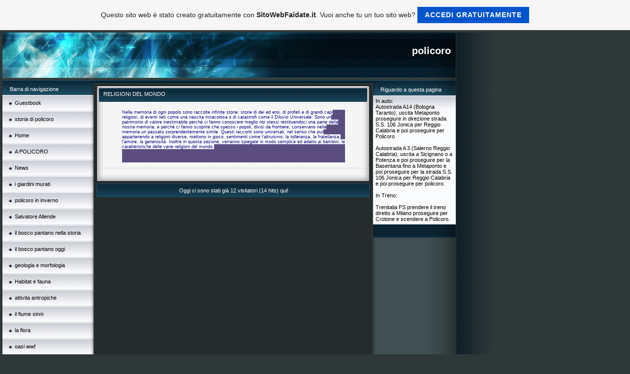

--- FILE ---
content_type: text/html; charset=ISO-8859-15
request_url: https://policoroinbasilicata.it.gg/RELIGIONI-DEL-MONDO.htm
body_size: 8206
content:
<!DOCTYPE HTML PUBLIC "-//W3C//DTD HTML 4.01 Transitional//EN" "http://www.w3.org/TR/html4/loose.dtd">
<html>
<head>
	<meta http-equiv="Content-Type" content="text/html; charset=iso-8859-15">
	        <script type="text/javascript">
        var dateTimeOffset = new Date().getTimezoneOffset();
        
        function getElementsByClassNameLocalTimeWrapper() {
            return document.getElementsByClassName("localtime");
        }
        
        (function () {
            var onload = function () {
                var elementArray = new Array();
                
                if (document.getElementsByClassName) {
                    elementArray = getElementsByClassNameLocalTimeWrapper();
                } else {
                    var re = new RegExp('(^| )localtime( |$)');
                    var els = document.getElementsByTagName("*");
                    for (var i=0,j=els.length; i<j; i++) {
                        if (re.test(els[i].className))
                            elementArray.push(els[i]);
                    }
                }
                
                for (var i = 0; i < elementArray.length; i++) {    
                    var timeLocal = new Date(parseInt(elementArray[i].getAttribute("data-timestamp")));
                    var hour = timeLocal.getHours();
                    var ap = "am";
                    if (hour > 11) {
                        ap = "pm";
                    }
                    else if (hour > 12) {
                        hour = hour - 12;
                    }
                    
                    var string = elementArray[i].getAttribute("data-template");
                    string = string.replace("[Y]", timeLocal.getFullYear());
                    string = string.replace("[m]", ('0' + (timeLocal.getMonth() + 1)).slice(-2));
                    string = string.replace("[d]", ('0' + timeLocal.getDate()).slice(-2));
                    string = string.replace("[H]", ('0' + timeLocal.getHours()).slice(-2));
                    string = string.replace("[g]", ('0' + hour).slice(-2));
                    string = string.replace("[i]", ('0' + timeLocal.getMinutes()).slice(-2));
                    string = string.replace("[s]", ('0' + timeLocal.getSeconds()).slice(-2));
                    string = string.replace("[a]", ap);
                    elementArray[i].childNodes[0].nodeValue = string;
                }
            };
            
            if (window.addEventListener)
                window.addEventListener("DOMContentLoaded", onload);
            else if (window.attachEvent)
                window.attachEvent("onload", onload);
        })();
        </script><link rel="canonical" href="https://policoroinbasilicata.it.gg/RELIGIONI-DEL-MONDO.htm" />
<link rel="icon" href="https://wtheme.webme.com/img/main/favicon.ico" type="image/x-icon">
<link rel="shortcut icon" type="image/x-icon" href="https://wtheme.webme.com/img/main/favicon.ico" />
<link type="image/x-icon" href="https://wtheme.webme.com/img/main/favicon.ico" />
<link href="https://wtheme.webme.com/img/main/ios_icons/apple-touch-icon.png" rel="apple-touch-icon" />
<link href="https://wtheme.webme.com/img/main/ios_icons/apple-touch-icon-76x76.png" rel="apple-touch-icon" sizes="76x76" />
<link href="https://wtheme.webme.com/img/main/ios_icons/apple-touch-icon-120x120.png" rel="apple-touch-icon" sizes="120x120" />
<link href="https://wtheme.webme.com/img/main/ios_icons/apple-touch-icon-152x152.png" rel="apple-touch-icon" sizes="152x152" />
<meta property="og:title" content="policoro - RELIGIONI DEL MONDO" />
<meta property="og:image" content="https://theme.webme.com/designs/iceblue/screen.jpg" />
<script>
    function WebmeLoadAdsScript() {

    }
</script><script>
    document.addEventListener('DOMContentLoaded', function() {
        WebmeLoadAdsScript();
        window.dispatchEvent(new Event('CookieScriptNone'));
    });
</script>	<title>policoro - RELIGIONI DEL MONDO</title>
	<style type="text/css">
	<!--
		body {
			background-color: #2e3839;
			margin: 5px;
			font-family:	tahoma, verdana, arial;
		} 
		td {
			font-family:	tahoma, verdana, arial;
			font-size: 11px;
			color: black;
		}
		a {
			font-size: 11px;
			color: black;
			text-decoration: none;
		}
		a:visited {
			text-decoration: none;
		}
		a:hover {
			text-decoration: underline;
		}
		a.std {
			color:#436123;
			text-decoration: none;
		}
		a:visited.std { color:#436123; text-decoration: none; }
		a:hover.std { color:#436123; text-decoration: underline; }
		.small	{
			font-family:	tahoma, verdana, arial;
			font-size: 9px;
			color: #000000;
		}
		.small a {
			color: black;
		}
		.headline,.headline2,.headline3 {
			font-family:	tahoma, verdana, arial;
			font-size: 11px;
			color: white;
		}
		.cont {
			font-family:	tahoma, verdana, arial;
			font-size: 11px;
			color: #000000;
		}
		.ro {
			background-color:#E7E7E7;
		}
		html {
			font-family:	tahoma, verdana, arial;
			font-size: 11px;
		}
		.bbc { color:#FFFFFF; background-color:#FFFFFF; border-color:#FFFFFF; border-style:solid; border-width:1px; text-decoration:none;}
		td.nav {
			background-image: url(//theme.webme.com/designs/iceblue/images/button.gif);
			background-repeat: none;
			height: 33px;
			width: 185px;
			padding-left: 25px;
		}
		td.nav a {
			color: black;
			font-size:11px;
		}
		td.nav_heading {
			background-image: url(//theme.webme.com/designs/iceblue/images/heading_left.gif);
			color: white;
			padding-left: 15px;
			line-height: 23px;
			width: 185px;
			height: 23px;
		}
		td.nav_head {
			background-image: url(//theme.webme.com/designs/iceblue/images/head_left.gif);
			color: white;
			padding-left: 15px;
			line-height: 31px;
			width: 185px;
			height: 31px;
		}
		td.sidebar_heading {
			background-image: url(//theme.webme.com/designs/iceblue/images/heading_right.gif);
			color: white;
			padding-left: 15px;
			line-height: 24px;
			width: 168px;
			height: 24px;
		}
		td.sidebar_head {
			background-image: url(//theme.webme.com/designs/iceblue/images/head_right.gif);
			color: white;
			padding-left: 15px;
			line-height: 32px;
			width: 168px;
			height: 32px;
		}
		.shouty,.shouty2,.shouty3,.shouty4,.shouty5,.shouty_facebook_like_button {
			background-color: #fafbfc;
			background-image: url(//theme.webme.com/designs/iceblue/images/shouty.gif);
			background-repeat: no-repeat;
			padding: 5px;
		}
        
		.shoutbox {
			overflow: auto;
			height: 300px;
			width: 175px;
		}
		.nick {
			font-weight: bold;
		}
		.shoutbox hr {
			border: 0;
			border-bottom: 1px dashed #0c2737;
		}
		.shoutbox input, .shoutbox textarea {
			width: 155px;
		}
		.send {
			margin-top: 5px;
			color: black;
			font-weight: bold;
			width: 50px;
			margin-left: auto;
			margin-right: auto;
		}
		.RowLight, .RowDark {
			padding-left: 10px;
			height: 27px;
		}
		.RowLight {
			background-image: url(//theme.webme.com/designs/iceblue/images/stats_bg1.gif);
		}
		.RowDark {
			background-image: url(//theme.webme.com/designs/iceblue/images/stats_bg2.gif);
		}
		img { border: 0;}
		.headline a, .footer_text, .footer_text a.nav {
			color: white;
		}
			//-->
	</style>
</head>
<body>
<FONT color="white"></FONT>
<table class="edit_main_table" width="1000" border="0" cellspacing="0" cellpadding="0">
	<tr>
		<td width="921" height="1000" align="left" valign="top" class="edit_main_tr">
			<table width="921" border="0" cellspacing="0" cellpadding="0" class="edit_second_table">
				<tr>
					<td height="104" align="left" valign="top" class="edit_header_full" background="//theme.webme.com/designs/iceblue/images/header.jpg">
						<table width="921" border="0" cellspacing="0" cellpadding="0">
							<tr>
								<td width="200" class="edit_header_sub_left" >&nbsp;</td>
								<td width="712" class="edit_header_sub_right" height="26">&nbsp;</td>
							</tr>
							<tr>
								<td class="edit_header_over_headline">&nbsp;</td>
								<td class="headline" style="font-size: 20px; font-weight: bold; text-align: right; padding-right: 10px;">policoro</td>
							</tr>
						</table>
					</td>
				</tr>
				<tr>
					<td class="edit_td_third_table">
						<table width="921" border="0" cellspacing="0" cellpadding="0" class="edit_third_table">
							<tr>
								<td width="185" height="1000" align="left" valign="top" background="//theme.webme.com/designs/iceblue/images/navi_bg.gif" class="edit_navi_headbg">
									<table width="185" border="0" cellspacing="0" cellpadding="0">
										<tr>
											<td class="nav_heading">Barra di navigazione</td>
										</tr>
<tr>
                                            <td class="nav" id="nav_Guestbook">
                                                <a href="/Guestbook.htm" class="menu">Guestbook</a>
                                            </td>
                                        </tr>
<tr>
                                            <td class="nav" id="nav_storiadipolicoro">
                                                <a href="/storia-di-policoro.htm" class="menu">storia di policoro</a>
                                            </td>
                                        </tr>
<tr>
                                            <td class="nav" id="nav_Home">
                                                <a href="/Home.htm" class="menu">Home</a>
                                            </td>
                                        </tr>
<tr>
                                            <td class="nav" id="nav_APOLICORO">
                                                <a href="/A-POLICORO.htm" class="menu">A POLICORO</a>
                                            </td>
                                        </tr>
<tr>
                                            <td class="nav" id="nav_News">
                                                <a href="/News.htm" class="menu">News</a>
                                            </td>
                                        </tr>
<tr>
                                            <td class="nav" id="nav_igiardinimurati">
                                                <a href="/i-giardini-murati.htm" class="menu">i giardini murati</a>
                                            </td>
                                        </tr>
<tr>
                                            <td class="nav" id="nav_policoroininverno">
                                                <a href="/policoro-in-inverno.htm" class="menu">policoro in inverno</a>
                                            </td>
                                        </tr>
<tr>
                                            <td class="nav" id="nav_SalvatoreAllende">
                                                <a href="/Salvatore-Allende.htm" class="menu">Salvatore Allende</a>
                                            </td>
                                        </tr>
<tr>
                                            <td class="nav" id="nav_ilboscopantanonellastoria">
                                                <a href="/il-bosco-pantano-nella-storia.htm" class="menu">il bosco pantano nella storia</a>
                                            </td>
                                        </tr>
<tr>
                                            <td class="nav" id="nav_ilboscopantanooggi">
                                                <a href="/il-bosco-pantano-oggi.htm" class="menu">il bosco pantano oggi</a>
                                            </td>
                                        </tr>
<tr>
                                            <td class="nav" id="nav_geologiaemorfologia">
                                                <a href="/geologia-e-morfologia.htm" class="menu">geologia e morfologia</a>
                                            </td>
                                        </tr>
<tr>
                                            <td class="nav" id="nav_Habitatefauna">
                                                <a href="/Habitat-e-fauna.htm" class="menu">Habitat e fauna</a>
                                            </td>
                                        </tr>
<tr>
                                            <td class="nav" id="nav_attivitaantropiche">
                                                <a href="/attivita-antropiche.htm" class="menu">attivita antropiche</a>
                                            </td>
                                        </tr>
<tr>
                                            <td class="nav" id="nav_ilfiumesinni">
                                                <a href="/-il-fiume-sinni-.htm" class="menu"> il fiume sinni </a>
                                            </td>
                                        </tr>
<tr>
                                            <td class="nav" id="nav_laflora">
                                                <a href="/la-flora.htm" class="menu">la flora</a>
                                            </td>
                                        </tr>
<tr>
                                            <td class="nav" id="nav_oasiwwf">
                                                <a href="/oasi-wwf.htm" class="menu">oasi wwf</a>
                                            </td>
                                        </tr>
<tr>
                                            <td class="nav" id="nav_LEFONTANEDIPOLICORO">
                                                <a href="/LE-FONTANE-DI-POLICORO.htm" class="menu">LE FONTANE DI POLICORO</a>
                                            </td>
                                        </tr>
<tr>
                                            <td class="nav" id="nav_LafontanadiPiazzaSegni">
                                                <a href="/La-fontana-di-Piazza-Segni-.htm" class="menu">La fontana di Piazza Segni </a>
                                            </td>
                                        </tr>
<tr>
                                            <td class="nav" id="nav_LafontanadipiazzaRipoli">
                                                <a href="/La-fontana-di-piazza-Ripoli.htm" class="menu">La fontana di piazza Ripoli</a>
                                            </td>
                                        </tr>
<tr>
                                            <td class="nav" id="nav_LafontanadiPiazzaRoma">
                                                <a href="/La-fontana-di-Piazza-Roma.htm" class="menu">La fontana di Piazza Roma</a>
                                            </td>
                                        </tr>
<tr>
                                            <td class="nav" id="nav_Fontanadeigiardinimurati">
                                                <a href="/Fontana-dei-giardini-murati.htm" class="menu">Fontana dei giardini murati</a>
                                            </td>
                                        </tr>
<tr>
                                            <td class="nav" id="nav_LESCUOLE">
                                                <a href="/LE-SCUOLE.htm" class="menu">LE SCUOLE</a>
                                            </td>
                                        </tr>
<tr>
                                            <td class="nav" id="nav_lascuolamediadipolicoro">
                                                <a href="/la-scuola-media-di-policoro.htm" class="menu">la scuola media di policoro</a>
                                            </td>
                                        </tr>
<tr>
                                            <td class="nav" id="nav_liceoscentificoEttoreFermidiPolicoro">
                                                <a href="/liceo-scentifico-Ettore-Fermi-di-Policoro.htm" class="menu">liceo scentifico Ettore Fermi di Policoro</a>
                                            </td>
                                        </tr>
<tr>
                                            <td class="nav" id="nav_ScuolaelementareLorenzoMilani">
                                                <a href="/Scuola-elementare-Lorenzo-Milani.htm" class="menu">Scuola elementare Lorenzo Milani</a>
                                            </td>
                                        </tr>
<tr>
                                            <td class="nav" id="nav_Professionale">
                                                <a href="/Professionale.htm" class="menu">Professionale</a>
                                            </td>
                                        </tr>
<tr>
                                            <td class="nav" id="nav_NOMIDEIPERSONAGGISTORICI">
                                                <a href="/NOMI-DEI-PERSONAGGI-STORICI.htm" class="menu">NOMI DEI PERSONAGGI STORICI</a>
                                            </td>
                                        </tr>
<tr>
                                            <td class="nav" id="nav_AldoMoro">
                                                <a href="/Aldo-Moro.htm" class="menu">Aldo Moro</a>
                                            </td>
                                        </tr>
<tr>
                                            <td class="nav" id="nav_AntonioSegni">
                                                <a href="/Antonio-Segni.htm" class="menu">Antonio Segni</a>
                                            </td>
                                        </tr>
<tr>
                                            <td class="nav" id="nav_LEFESTEANTICHEEMODERNE">
                                                <a href="/LE-FESTE-ANTICHE-E-MODERNE.htm" class="menu">LE FESTE ANTICHE E MODERNE</a>
                                            </td>
                                        </tr>
<tr>
                                            <td class="nav" id="nav_LaMadonnadelCarmine">
                                                <a href="/La-Madonna-del-Carmine.htm" class="menu">La Madonna del Carmine</a>
                                            </td>
                                        </tr>
<tr>
                                            <td class="nav" id="nav_ISantiMedici">
                                                <a href="/I-Santi-Medici.htm" class="menu">I Santi Medici</a>
                                            </td>
                                        </tr>
<tr>
                                            <td class="nav" id="nav_Carnevale">
                                                <a href="/Carnevale-.htm" class="menu">Carnevale </a>
                                            </td>
                                        </tr>
<tr>
                                            <td class="nav" id="nav_Natale">
                                                <a href="/Natale.htm" class="menu">Natale</a>
                                            </td>
                                        </tr>
<tr>
                                            <td class="nav" id="nav_AVVENIMENTI">
                                                <a href="/AVVENIMENTI.htm" class="menu">AVVENIMENTI</a>
                                            </td>
                                        </tr>
<tr>
                                            <td class="nav" id="nav_PIATTITIPICI">
                                                <a href="/PIATTI-TIPICI.htm" class="menu">PIATTI TIPICI</a>
                                            </td>
                                        </tr>
<tr>
                                            <td class="nav" id="nav_PROVERBI">
                                                <a href="/PROVERBI.htm" class="menu">PROVERBI</a>
                                            </td>
                                        </tr>
<tr>
                                            <td class="nav" id="nav_PAESICIRCOSTANTI">
                                                <a href="/PAESI-CIRCOSTANTI.htm" class="menu">PAESI CIRCOSTANTI</a>
                                            </td>
                                        </tr>
<tr>
                                            <td class="nav" id="nav_IndaginesullapopolazionediPolicoro">
                                                <a href="/Indagine-sulla-popolazione-di-Policoro.htm" class="menu">Indagine sulla popolazione di Policoro</a>
                                            </td>
                                        </tr>
<tr>
                                            <td class="nav" id="nav_LECHIESE">
                                                <a href="/LE-CHIESE.htm" class="menu">LE CHIESE</a>
                                            </td>
                                        </tr>
<tr>
                                            <td class="nav" id="nav_GLISPORTCHESIPRATICANOAPOLICORO">
                                                <a href="/GLI-SPORT-CHE-SI-PRATICANO-A-POLICORO.htm" class="menu">GLI SPORT CHE SI PRATICANO A POLICORO</a>
                                            </td>
                                        </tr>
<tr>
                                            <td class="nav" id="nav_LaculturadiPolicoro">
                                                <a href="/La-cultura-di-Policoro.htm" class="menu">La cultura di Policoro</a>
                                            </td>
                                        </tr>
<tr>
                                            <td class="nav" id="nav_IFIUMIDELLABASILICATAELALOROSTORIA">
                                                <a href="/I-FIUMI-DELLA-BASILICATA-E-LA-LORO-STORIA.htm" class="menu">I FIUMI DELLA BASILICATA E LA LORO STORIA</a>
                                            </td>
                                        </tr>
<tr>
                                            <td class="nav" id="nav_LedighedellaBasilicata">
                                                <a href="/Le-dighe-della-Basilicata.htm" class="menu">Le dighe della Basilicata</a>
                                            </td>
                                        </tr>
<tr>
                                            <td class="nav" id="nav_IMONTIDELLABASILICATA">
                                                <a href="/I-MONTI-DELLA-BASILICATA.htm" class="menu">I MONTI DELLA BASILICATA</a>
                                            </td>
                                        </tr>
<tr>
                                            <td class="nav" id="nav_ILAGHIDELLABASILICATA">
                                                <a href="/I-LAGHI-DELLA-BASILICATA.htm" class="menu">I LAGHI DELLA BASILICATA</a>
                                            </td>
                                        </tr>
<tr>
                                            <td class="nav" id="nav_LUOGHIDAVISITAREINBASILICATA">
                                                <a href="/LUOGHI-DA-VISITARE-IN-BASILICATA.htm" class="menu">LUOGHI DA VISITARE IN BASILICATA</a>
                                            </td>
                                        </tr>
<tr>
                                            <td class="nav" id="nav_LASTORIADELNATALE">
                                                <a href="/LA-STORIA-DEL-NATALE.htm" class="menu">LA STORIA DEL NATALE</a>
                                            </td>
                                        </tr>
<tr>
                                            <td class="nav" id="nav_ISIMBOLIDELNATALE">
                                                <a href="/I-SIMBOLI-DEL-NATALE.htm" class="menu">I SIMBOLI DEL NATALE</a>
                                            </td>
                                        </tr>
<tr>
                                            <td class="nav" id="nav_LASTORIADELCARNEVALE">
                                                <a href="/LA-STORIA-DEL-CARNEVALE.htm" class="menu">LA STORIA DEL CARNEVALE</a>
                                            </td>
                                        </tr>
<tr>
                                            <td class="nav" id="nav_FILASTROCCHEDICARNEVALE">
                                                <a href="/FILASTROCCHE-DI-CARNEVALE.htm" class="menu">FILASTROCCHE DI CARNEVALE</a>
                                            </td>
                                        </tr>
<tr>
                                            <td class="nav" id="nav_RICETTEDICARNEVALE">
                                                <a href="/RICETTE-DI-CARNEVALE.htm" class="menu">RICETTE DI CARNEVALE</a>
                                            </td>
                                        </tr>
<tr>
                                            <td class="nav" id="nav_LEMASCHERE">
                                                <a href="/LE-MASCHERE.htm" class="menu">LE MASCHERE</a>
                                            </td>
                                        </tr>
<tr>
                                            <td class="nav" id="nav_COSTRUISCIILCOSTUME">
                                                <a href="/COSTRUISCI-IL-COSTUME.htm" class="menu">COSTRUISCI IL COSTUME</a>
                                            </td>
                                        </tr>
<tr>
                                            <td class="nav" id="nav_CARNEVALEINITALIA">
                                                <a href="/CARNEVALE-IN-ITALIA.htm" class="menu">CARNEVALE IN ITALIA</a>
                                            </td>
                                        </tr>
<tr>
                                            <td class="nav" id="nav_CARNEVALENELMONDO">
                                                <a href="/CARNEVALE-NEL-MONDO.htm" class="menu">CARNEVALE NEL MONDO</a>
                                            </td>
                                        </tr>
<tr>
                                            <td class="nav" id="nav_ILFESTIVALDELPAESE">
                                                <a href="/IL-FESTIVAL-DEL-PAESE.htm" class="menu">IL FESTIVAL DEL PAESE</a>
                                            </td>
                                        </tr>
<tr>
                                            <td class="nav" id="nav_FIABEDICARNEVALE">
                                                <a href="/FIABE-DI-CARNEVALE.htm" class="menu">FIABE DI CARNEVALE</a>
                                            </td>
                                        </tr>
<tr>
                                            <td class="nav" id="nav_FESTIVAL2">
                                                <a href="/FESTIVAL-2.htm" class="menu">FESTIVAL 2</a>
                                            </td>
                                        </tr>
<tr>
                                            <td class="nav" id="nav_FESTIVAL3">
                                                <a href="/FESTIVAL-3.htm" class="menu">FESTIVAL 3</a>
                                            </td>
                                        </tr>
<tr>
                                            <td class="nav" id="nav_ILFESTIVALDEIRAGAZZI">
                                                <a href="/IL-FESTIVAL-DEI-RAGAZZI.htm" class="menu">IL FESTIVAL DEI RAGAZZI</a>
                                            </td>
                                        </tr>
<tr>
                                            <td class="nav" id="nav_FESTIVALCARTOON">
                                                <a href="/FESTIVAL-CARTOON.htm" class="menu">FESTIVAL CARTOON</a>
                                            </td>
                                        </tr>
<tr>
                                            <td class="nav" id="nav_FIABEPOPOLARI">
                                                <a href="/FIABE-POPOLARI.htm" class="menu">FIABE POPOLARI</a>
                                            </td>
                                        </tr>
<tr>
                                            <td class="nav" id="nav_FIABEDELLATATA">
                                                <a href="/FIABE-DELLA-TATA-.htm" class="menu">FIABE DELLA TATA </a>
                                            </td>
                                        </tr>
<tr>
                                            <td class="nav" id="nav_FIABEVARIE">
                                                <a href="/FIABE-VARIE.htm" class="menu">FIABE VARIE</a>
                                            </td>
                                        </tr>
<tr>
                                            <td class="nav" id="nav_FIABEDAMANGIARE">
                                                <a href="/FIABE-DA-MANGIARE-.htm" class="menu">FIABE DA MANGIARE </a>
                                            </td>
                                        </tr>
<tr>
                                            <td class="nav" id="nav_ANIMALIINNAMORATI">
                                                <a href="/ANIMALI-INNAMORATI.htm" class="menu">ANIMALI INNAMORATI</a>
                                            </td>
                                        </tr>
<tr>
                                            <td class="nav" id="nav_FIABEDIARTISTI">
                                                <a href="/FIABE-DI-ARTISTI-.htm" class="menu">FIABE DI ARTISTI </a>
                                            </td>
                                        </tr>
<tr>
                                            <td class="nav" id="nav_FIABEPERMEDITARE">
                                                <a href="/FIABE-PER-MEDITARE.htm" class="menu">FIABE PER MEDITARE</a>
                                            </td>
                                        </tr>
<tr>
                                            <td class="nav" id="nav_MARCELLOARGILLI">
                                                <a href="/MARCELLO-ARGILLI.htm" class="menu">MARCELLO ARGILLI</a>
                                            </td>
                                        </tr>
<tr>
                                            <td class="nav" id="nav_STORIADIBAMBINICATTIVI">
                                                <a href="/STORIA-DI-BAMBINI-CATTIVI.htm" class="menu">STORIA DI BAMBINI CATTIVI</a>
                                            </td>
                                        </tr>
<tr>
                                            <td class="nav" id="nav_ROBERTOPIUMINI">
                                                <a href="/ROBERTO-PIUMINI-.htm" class="menu">ROBERTO PIUMINI </a>
                                            </td>
                                        </tr>
<tr>
                                            <td class="nav" id="nav_LEFAVOLEDIPIUMINI">
                                                <a href="/LE-FAVOLE-DI-PIUMINI-.htm" class="menu">LE FAVOLE DI PIUMINI </a>
                                            </td>
                                        </tr>
<tr>
                                            <td class="nav" id="nav_GIANNIRODARI">
                                                <a href="/GIANNI-RODARI.htm" class="menu">GIANNI RODARI</a>
                                            </td>
                                        </tr>
<tr>
                                            <td class="nav" id="nav_STRANEBAMBOLE">
                                                <a href="/STRANE-BAMBOLE.htm" class="menu">STRANE BAMBOLE</a>
                                            </td>
                                        </tr>
<tr>
                                            <td class="nav" id="nav_FIABEPERCAPIRE">
                                                <a href="/FIABE-PER-CAPIRE.htm" class="menu">FIABE PER CAPIRE</a>
                                            </td>
                                        </tr>
<tr>
                                            <td class="nav" id="nav_FESTEETRADIZIONI">
                                                <a href="/FESTE-E-TRADIZIONI.htm" class="menu">FESTE E TRADIZIONI</a>
                                            </td>
                                        </tr>
<tr>
                                            <td class="nav" id="nav_ILNATALE">
                                                <a href="/IL-NATALE.htm" class="menu">IL NATALE</a>
                                            </td>
                                        </tr>
<tr>
                                            <td class="nav" id="nav_FIABEDELNATALE">
                                                <a href="/FIABE-DEL-NATALE-.htm" class="menu">FIABE DEL NATALE </a>
                                            </td>
                                        </tr>
<tr>
                                            <td class="nav" id="nav_FILASTROCCHENATALIZIE">
                                                <a href="/FILASTROCCHE-NATALIZIE.htm" class="menu">FILASTROCCHE NATALIZIE</a>
                                            </td>
                                        </tr>
<tr>
                                            <td class="nav" id="nav_NATALEINTUTTOILMONDO">
                                                <a href="/NATALE-IN-TUTTO-IL-MONDO.htm" class="menu">NATALE IN TUTTO IL MONDO</a>
                                            </td>
                                        </tr>
<tr>
                                            <td class="nav" id="nav_POESIEDINATALE">
                                                <a href="/POESIE-DI-NATALE.htm" class="menu">POESIE DI NATALE</a>
                                            </td>
                                        </tr>
<tr>
                                            <td class="nav" id="nav_TRADIZIONIDINATALE">
                                                <a href="/TRADIZIONI-DI-NATALE.htm" class="menu">TRADIZIONI DI NATALE</a>
                                            </td>
                                        </tr>
<tr>
                                            <td class="nav" id="nav_POLAREXPRESS">
                                                <a href="/POLAR-EXPRESS.htm" class="menu">POLAR EXPRESS</a>
                                            </td>
                                        </tr>
<tr>
                                            <td class="nav" id="nav_RICETTEDINATALEDATUTTOILMONDO">
                                                <a href="/RICETTE-DI-NATALE-DA-TUTTO-IL-MONDO.htm" class="menu">RICETTE DI NATALE DA TUTTO IL MONDO</a>
                                            </td>
                                        </tr>
<tr>
                                            <td class="nav" id="nav_CANZONIDINATALE">
                                                <a href="/CANZONI-DI-NATALE.htm" class="menu">CANZONI DI NATALE</a>
                                            </td>
                                        </tr>
<tr>
                                            <td class="nav" id="nav_LABEFANA">
                                                <a href="/LA-BEFANA.htm" class="menu">LA BEFANA</a>
                                            </td>
                                        </tr>
<tr>
                                            <td class="nav" id="nav_LAPASQUA">
                                                <a href="/LA-PASQUA.htm" class="menu">LA PASQUA</a>
                                            </td>
                                        </tr>
<tr>
                                            <td class="nav" id="nav_LAFESTADELPAP">
                                                <a href="/LA-FESTA-DEL-PAP%E0.htm" class="menu">LA FESTA DEL PAP&#224;</a>
                                            </td>
                                        </tr>
<tr>
                                            <td class="nav" id="nav_LAFESTADELLAMAMMA">
                                                <a href="/LA-FESTA-DELLA-MAMMA.htm" class="menu">LA FESTA DELLA MAMMA</a>
                                            </td>
                                        </tr>
<tr>
                                            <td class="nav" id="nav_HALLOWEEN">
                                                <a href="/HALLOWEEN.htm" class="menu">HALLOWEEN</a>
                                            </td>
                                        </tr>
<tr>
                                            <td class="nav" id="nav_LAFESTADEINONNI">
                                                <a href="/LA-FESTA-DEI-NONNI-.htm" class="menu">LA FESTA DEI NONNI </a>
                                            </td>
                                        </tr>
<tr>
                                            <td class="nav" id="nav_SANVALENTINO">
                                                <a href="/SAN-VALENTINO.htm" class="menu">SAN VALENTINO</a>
                                            </td>
                                        </tr>
<tr>
                                            <td class="nav" id="nav_FESTADELLADONNA">
                                                <a href="/FESTA-DELLA-DONNA.htm" class="menu">FESTA DELLA DONNA</a>
                                            </td>
                                        </tr>
<tr>
                                            <td class="nav" id="nav_TEATRO">
                                                <a href="/TEATRO.htm" class="menu">TEATRO</a>
                                            </td>
                                        </tr>
<tr>
                                            <td class="nav" id="nav_STORIADELLAMUSICA">
                                                <a href="/STORIA-DELLA-MUSICA.htm" class="menu">STORIA DELLA MUSICA</a>
                                            </td>
                                        </tr>
<tr>
                                            <td class="nav" id="nav_GRANDIMUSICISTI">
                                                <a href="/GRANDI-MUSICISTI-.htm" class="menu">GRANDI MUSICISTI </a>
                                            </td>
                                        </tr>
<tr>
                                            <td class="nav" id="nav_OPERETEATRALI">
                                                <a href="/OPERE-TEATRALI.htm" class="menu">OPERE TEATRALI</a>
                                            </td>
                                        </tr>
<tr>
                                            <td class="nav" id="nav_COPIONIPERBAMBINI">
                                                <a href="/COPIONI-PER-BAMBINI.htm" class="menu">COPIONI PER BAMBINI</a>
                                            </td>
                                        </tr>
<tr>
                                            <td class="nav" id="nav_COPIONEPERRAGAZZI">
                                                <a href="/COPIONE-PER-RAGAZZI.htm" class="menu">COPIONE PER RAGAZZI</a>
                                            </td>
                                        </tr>
<tr class="checked_menu">
                                            <td class="nav" id="nav_RELIGIONIDELMONDO">
                                                <a href="/RELIGIONI-DEL-MONDO.htm" class="menu">RELIGIONI DEL MONDO</a>
                                            </td>
                                        </tr>
<tr>
                                            <td class="nav" id="nav_Ebraismo">
                                                <a href="/Ebraismo.htm" class="menu">=> Ebraismo</a>
                                            </td>
                                        </tr>
<tr>
                                            <td class="nav" id="nav_Ilbuddhismo">
                                                <a href="/Il-buddhismo.htm" class="menu">=> Il buddhismo</a>
                                            </td>
                                        </tr>
<tr>
                                            <td class="nav" id="nav_Islamismo">
                                                <a href="/Islamismo.htm" class="menu">=> Islamismo</a>
                                            </td>
                                        </tr>
<tr>
                                            <td class="nav" id="nav_Induismo">
                                                <a href="/Induismo.htm" class="menu">=> Induismo</a>
                                            </td>
                                        </tr>
<tr>
                                            <td class="nav" id="nav_IlCristianesimo">
                                                <a href="/Il-Cristianesimo.htm" class="menu">=> Il Cristianesimo</a>
                                            </td>
                                        </tr>
<tr>
                                            <td class="nav" id="nav_Giainismo">
                                                <a href="/Giainismo.htm" class="menu">=> Giainismo</a>
                                            </td>
                                        </tr>
<tr>
                                            <td class="nav" id="nav_Zoroastrismo">
                                                <a href="/Zoroastrismo.htm" class="menu">=> Zoroastrismo</a>
                                            </td>
                                        </tr>
<tr>
                                            <td class="nav" id="nav_Sikhismo">
                                                <a href="/Sikhismo.htm" class="menu">=> Sikhismo</a>
                                            </td>
                                        </tr>
<tr>
                                            <td class="nav" id="nav_Confucianesimo">
                                                <a href="/Confucianesimo.htm" class="menu">=> Confucianesimo</a>
                                            </td>
                                        </tr>
<tr>
                                            <td class="nav" id="nav_Taoismo">
                                                <a href="/Taoismo.htm" class="menu">=> Taoismo</a>
                                            </td>
                                        </tr>
<tr>
                                            <td class="nav" id="nav_Shintoismo">
                                                <a href="/Shintoismo.htm" class="menu">=> Shintoismo</a>
                                            </td>
                                        </tr>
<tr>
                                            <td class="nav" id="nav_Zen">
                                                <a href="/Zen.htm" class="menu">=> Zen</a>
                                            </td>
                                        </tr>
<tr>
                                            <td class="nav" id="nav_IlGrandeSpirito">
                                                <a href="/Il-Grande-Spirito.htm" class="menu">=> Il Grande Spirito</a>
                                            </td>
                                        </tr>
<tr>
                                            <td class="nav" id="nav_Animismo">
                                                <a href="/Animismo.htm" class="menu">=> Animismo</a>
                                            </td>
                                        </tr>
<tr>
                                            <td class="nav" id="nav_WLEFILASTROCCHE">
                                                <a href="/W-LE-FILASTROCCHE.htm" class="menu">W LE FILASTROCCHE</a>
                                            </td>
                                        </tr>
<tr>
                                            <td class="nav" id="nav_FILASTROCCHE1">
                                                <a href="/FILASTROCCHE-1.htm" class="menu">FILASTROCCHE 1</a>
                                            </td>
                                        </tr>
<tr>
                                            <td class="nav" id="nav_FILASTROCCHE2">
                                                <a href="/FILASTROCCHE-2.htm" class="menu">FILASTROCCHE 2</a>
                                            </td>
                                        </tr>
<tr>
                                            <td class="nav" id="nav_STORIEDIINSEGNANTI">
                                                <a href="/STORIE-DI-INSEGNANTI.htm" class="menu">STORIE DI INSEGNANTI</a>
                                            </td>
                                        </tr>
<tr>
                                            <td class="nav" id="nav_STORIEDIANGELI">
                                                <a href="/STORIE-DI-ANGELI.htm" class="menu">STORIE DI ANGELI</a>
                                            </td>
                                        </tr>
<tr>
                                            <td class="nav" id="nav_ANGOLODELLAPOESIA">
                                                <a href="/ANGOLO-DELLA-POESIA.htm" class="menu">ANGOLO DELLA POESIA</a>
                                            </td>
                                        </tr>
<tr>
                                            <td class="nav" id="nav_POESIEADULTERIVOLTEAIBAMBINI">
                                                <a href="/POESIE-ADULTE-RIVOLTE-AI-BAMBINI-.htm" class="menu">POESIE ADULTE RIVOLTE AI BAMBINI </a>
                                            </td>
                                        </tr>
<tr>
                                            <td class="nav" id="nav_POESIESCRITTEDAIBAMBINI">
                                                <a href="/POESIE-SCRITTE-DAI-BAMBINI.htm" class="menu">POESIE SCRITTE DAI BAMBINI</a>
                                            </td>
                                        </tr>
<tr>
                                            <td class="nav" id="nav_POESIESCRITTEDAIBAMBINIDISLESSICI">
                                                <a href="/POESIE-SCRITTE-DAI-BAMBINI-DISLESSICI.htm" class="menu">POESIE SCRITTE DAI BAMBINI DISLESSICI</a>
                                            </td>
                                        </tr>
<tr>
                                            <td class="nav" id="nav_POESIEDIRAGAZZIDIVERSAMENTEABILI">
                                                <a href="/POESIE-DI-RAGAZZI-DIVERSAMENTE-ABILI.htm" class="menu">POESIE DI RAGAZZI DIVERSAMENTE ABILI</a>
                                            </td>
                                        </tr>
<tr>
                                            <td class="nav" id="nav_GUERRA">
                                                <a href="/GUERRA.htm" class="menu">GUERRA</a>
                                            </td>
                                        </tr>
<tr>
                                            <td class="nav" id="nav_LAPAROLASENZAQUALENULLAESISTE">
                                                <a href="/LA-PAROLA-SENZA-QUALE-NULLA-ESISTE.htm" class="menu">LA PAROLA SENZA QUALE NULLA ESISTE</a>
                                            </td>
                                        </tr>
<tr>
                                            <td class="nav" id="nav_ILVECCHIO">
                                                <a href="/IL-VECCHIO-.htm" class="menu">IL VECCHIO </a>
                                            </td>
                                        </tr>
<tr>
                                            <td class="nav" id="nav_SAIUNACOSA">
                                                <a href="/SAI-UNA-COSA.htm" class="menu">SAI UNA COSA</a>
                                            </td>
                                        </tr>
<tr>
                                            <td class="nav" id="nav_MITIELEGGENDE">
                                                <a href="/MITI-E-LEGGENDE.htm" class="menu">MITI E LEGGENDE</a>
                                            </td>
                                        </tr>
<tr>
                                            <td class="nav" id="nav_Leggendedalmondo">
                                                <a href="/Leggende-dal-mondo.htm" class="menu">Leggende dal mondo</a>
                                            </td>
                                        </tr>
<tr>
                                            <td class="nav" id="nav_MITIGRECI">
                                                <a href="/MITI-GRECI.htm" class="menu">MITI GRECI</a>
                                            </td>
                                        </tr>
<tr>
                                            <td class="nav" id="nav_LEGGENDEDIDEE">
                                                <a href="/LEGGENDE-DI-DEE.htm" class="menu">LEGGENDE DI DEE</a>
                                            </td>
                                        </tr>
<tr>
                                            <td class="nav" id="nav_SOLELUNASTELLE">
                                                <a href="/SOLE-LUNA-STELLE.htm" class="menu">SOLE LUNA STELLE</a>
                                            </td>
                                        </tr>
<tr>
                                            <td class="nav" id="nav_ICAVALIERIDELLATAVOLAROTONDA">
                                                <a href="/I-CAVALIERI-DELLA-TAVOLA-ROTONDA.htm" class="menu">I CAVALIERI DELLA TAVOLA ROTONDA</a>
                                            </td>
                                        </tr>
<tr>
                                            <td class="nav" id="nav_IGRANDIPERSONAGGI">
                                                <a href="/I-GRANDI-PERSONAGGI.htm" class="menu">I GRANDI PERSONAGGI</a>
                                            </td>
                                        </tr>
										<tr>
											<td class="edit_below_nav">
												<img src="//theme.webme.com/designs/iceblue/images/navi_ende.gif" width="185" height="198" alt="" />
											</td>
										</tr>
									</table>
								</td>
								<td width="568" height="1000" align="left" valign="top" background="//theme.webme.com/designs/iceblue/images/cont_bg.gif" class="edit_rechts_cbg">
									<table width="100%" border="0" cellspacing="0" cellpadding="0">
										<tr>
											<td>
												<table class="edit_rechts_tabelle" width="568" border="0" cellspacing="0" cellpadding="0">
													<tr>
														<td background="//theme.webme.com/designs/iceblue/images/cont_top.gif" height="38" class="edit_content_top">
															<table width="568" border="0" cellspacing="0" cellpadding="0">
																<tr>
																	<td class="edit_content_left" width="20"></td>
																	<td class="edit_content_right" width="548" height="5"></td>
																</tr>
																<tr>
																	<td class="edit_content_pre_headline2">&nbsp;</td>
																	<td class="headline2">RELIGIONI DEL MONDO</td>
																</tr>
															</table>
														</td>
													</tr>
													<tr>
														<td height="100" align="left" valign="top" background="//theme.webme.com/designs/iceblue/images/cont2_bg.gif" class="edit_content">
															<table width="100%"	border="0" cellspacing="0" cellpadding="0">
																<tr>
																	<td class="edit_content_container">
																		<table width="100%"	border="0" cellspacing="0" cellpadding="0">
																			<tr>
																				<td class="edit_content_left_spacer" width="3%">&nbsp;</td>
																				<td class="edit_content_main" width="94%">
																					<div style="width: 510; overflow: auto;"><blockquote style="font-family: Verdana, Arial, sans-serif; background-color: rgb(91, 78, 127);">
<h5><span style="font-weight: 400; background-color: rgb(192, 179, 162);"><span style="background-color: rgb(255, 255, 255);"><font color="#000080">Nella memoria di ogni popolo sono raccolte infinite storie; storie di dei ed eroi, di profeti e di grandi capi religiosi, di eventi lieti come una nascita miracolosa o di catastrofi come il Diluvio Universale. Sono un patrimonio di valore inestimabile perch&eacute; ci fanno conoscere meglio noi stessi restituendoci una parte della nostra memoria; e perch&eacute; ci fanno scoprire che spesso i popoli, divisi da frontiere, conservano nella memoria un passato sorprendentemente simile. Questi racconti sono universali, nel senso che pur appartenendo a religioni diverse, mettono in gioco, sentimenti come l'altruismo, la tolleranza, la fratellanza, l'amore, la generosit&agrave;. Inoltre in questa sezione, verranno spiegate in modo semplice ed adatto ai bambini, le caratteristiche delle varie religioni del mondo.</font></span></span></h5>
<br />
</blockquote></div>
																				</td>
																				<td class="edit_content_right_spacer" width="3%">&nbsp;</td>
																			</tr>
																		</table>
																	</td>
																</tr>
															</table>
														</td>
													</tr>
													<tr>
														<td height="31" background="//theme.webme.com/designs/iceblue/images/cont_bottom.gif" class="edit_content_bottom"></td>
													</tr>
												</table>
											</td>
										</tr>
										<tr>
											<td background="//theme.webme.com/designs/iceblue/images/footer.gif" height="31" class="edit_content_bottom2">
												<table width="100%"	border="0" cellspacing="0" cellpadding="0">
													<tr>
														<td class="edit_content_bottom2_left_spacer" width="2%">&nbsp;</td>
														<td class="edit_content_bottom2_counter" width="96%" style="color:white; text-align: center;">
															Oggi ci sono stati gi&#224; 12 visitatori (14 hits) qui!														</td>
														<td class="edit_content_botom2_right_spacer" width="2%">&nbsp;</td>
													</tr>
												</table>
											</td>
										</tr>
									</table>
								</td>                              
								<td width="168" align="left" valign="top" background="//theme.webme.com/designs/iceblue/images/rechts_bg2.gif" class="edit_rechts_bottom">

                                 
									<table id="sidebar_heading_1" width="168" border="0" cellspacing="0" cellpadding="0">
										<tr>
											<td class="sidebar_heading">Riguardo a questa pagina</td>
										</tr>
										<tr>
											<td class="shouty">
In auto: <br />
Autostrada A14 (Bologna Taranto); uscita Metaponto prosegiure in direzione strada S.S. 106 Jonica per Reggio Calabria e poi proseguire per Policoro <br />
<br />
Autostrada A 3 (Salerno Reggio Calabria); uscita a Sicignano o a Potenza e poi proseguire per la Basentana fino a Metaponto e poi proseguire per la strada S.S. 106 Jonica  per Reggio Calabria e poi proseguire per policoro.<br />
<br />
In Treno:<br />
<br />
Trenitalia FS prendere il treno diretto a Milano proseguire per Crotone e scendere a Policoro.											</td>
										</tr>
										<tr>
											<td background="//theme.webme.com/designs/iceblue/images/poll_bottom_bg.gif" height="27" class="edit_rb_footer" id="edit_rb_footer_1">&nbsp;</td>
										</tr>
									</table>

                                     
                                    
								</td>
							</tr>
						</table>
					</td>
				</tr>
			</table>
		</td>
		<td width="79" background="//theme.webme.com/designs/iceblue/images/s_bg.gif" class="edit_rechts_sbg">&nbsp;</td>
	</tr>
</table>
<FONT color="white"></FONT>
<a id="selfpromotionOverlay" href="https://www.sitowebfaidate.it/?c=4000&amp;utm_source=selfpromotion&amp;utm_campaign=overlay&amp;utm_medium=footer" target="_blank" rel="nofollow">
    Questo sito web è stato creato gratuitamente con <b>SitoWebFaidate.it</b>. Vuoi anche tu un tuo sito web?

    <div class="btn btn-1">Accedi gratuitamente</div>

</a>
<style>
    body {
        padding-top: 124px;
    }
    #forFixedElement {
        top: 124px;
    }
    @media (min-width: 365px) {
        body {
            padding-top: 103px;
        }
        #forFixedElement {
            top: 103px;
        }
    }
    @media (min-width: 513px) {
        body {
            padding-top: 82px;
        }
        #forFixedElement {
            top: 82px;
        }
    }
    @media (min-width: 936px) {
        body {
            padding-top: 61px;
        }
        #forFixedElement {
            top: 61px;
        }
    }

    /* General button style */
    #selfpromotionOverlay .btn {
        border: none;
        font-size: inherit;
        color: inherit;
        background: none;
        cursor: pointer;
        padding: 6px 15px;
        display: inline-block;
        text-transform: uppercase;
        letter-spacing: 1px;
        font-weight: 700;
        outline: none;
        position: relative;
        -webkit-transition: all 0.3s;
        -moz-transition: all 0.3s;
        transition: all 0.3s;
        margin: 0px;
    }

    /* Button 1 */
    #selfpromotionOverlay .btn-1, #selfpromotionOverlay .btn-1:visited {
        background: rgb(0, 85, 204);
        color: #fff;
    }

    #selfpromotionOverlay .btn-1:hover {
        background: #2980b9;
    }

    #selfpromotionOverlay .btn-1:active {
        background: #2980b9;
        top: 2px;
    }

    #selfpromotionOverlay {
        font: 400 12px/1.8 "Open Sans", Verdana, sans-serif;
        text-align: center;
        opacity: 1;
        transition: opacity 1s ease;
        position: fixed;
        overflow: hidden;
        box-sizing: border-box;
        font-size: 14px;
        text-decoration: none;
        line-height: 1.5em;
        flex-wrap: nowrap;
        z-index: 5000;
        padding: 14px;
        width: 100%;
        left: 0;
        right: 0;
        top: 0;
        color: rgb(35,35,35);
        background-color: rgb(246,246,246);
        border-bottom: 1px solid #5a5a5a;
    }

    #selfpromotionOverlay:hover {
        background: white;
        text-decoration: none;
    }
</style></body>
</html>
